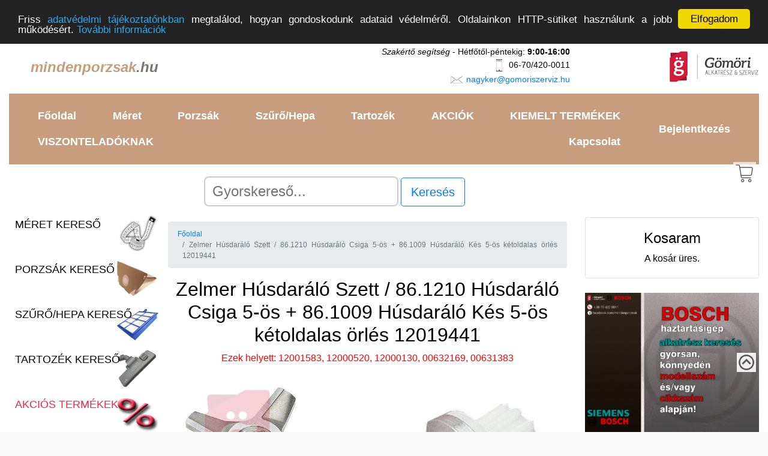

--- FILE ---
content_type: text/html; charset=UTF-8
request_url: https://www.mindenporzsak.hu/termek/1650/zelmer-husdaralo-szett---86.1210-husdaralo-csiga-5-os-+-86.1009-husdaralo-kes-5-os--ketoldalas-orles-12019441
body_size: 12820
content:
<!doctype html>
<html lang="hu">
<html lang="hu">
  <head>
  	<!-- Google tag (gtag.js) -->
	<script async src="https://www.googletagmanager.com/gtag/js?id=G-BGMZPV2VKR"></script>
	<script>
	  window.dataLayer = window.dataLayer || [];
	  function gtag(){dataLayer.push(arguments);}
	  gtag('js', new Date());

	  gtag('config', 'G-BGMZPV2VKR');
	</script>

  
	<!-- Global site tag (gtag.js) - Google Analytics -->
	<!--<script async src="https://www.googletagmanager.com/gtag/js?id=UA-70353301-1"></script>
	<script async>
	  window.dataLayer = window.dataLayer || [];
	  function gtag(){dataLayer.push(arguments);}
	  gtag('js', new Date());

	  gtag('config', 'UA-70353301-1');
	</script>-->

  
    <!-- Required meta tags -->
    <meta charset="utf-8">
    <meta name="viewport" content="width=device-width, initial-scale=1, shrink-to-fit=no">
	<meta name="Copyright" content="Gömöri Alkatrész Kft." />

	<!-- Bootstrap CSS -->
	<link rel="stylesheet" href="https://stackpath.bootstrapcdn.com/bootstrap/4.1.3/css/bootstrap.min.css" integrity="sha384-MCw98/SFnGE8fJT3GXwEOngsV7Zt27NXFoaoApmYm81iuXoPkFOJwJ8ERdknLPMO" crossorigin="anonymous">

	
	<link rel="stylesheet" type="text/css" href="/css/egyedi_stilus.css">
	
	<title>Zelmer Húsdaráló Szett / 86.1210 Húsdaráló Háztartási gépekhez</title>
	<link rel="shortcut icon" href="https://www.gomoriszerviz.hu/webaruhaz/img/favicon.ico" type="image/x-icon">
	<link rel="icon" href="https://www.gomoriszerviz.hu/webaruhaz/img/favicon.ico" type="image/x-icon">
	<link rel="apple-touch-icon" href="https://www.gomoriszerviz.hu/webaruhaz/img/favicon.ico" />
		
			<meta name="Description" content="Zelmer Húsdaráló Szett / 86.1210 Húsdaráló Csiga 5-ös + 86.1009 Húsdaráló Kés 5-ös  kétoldalas örlés 12019441 Háztartási gépekhez" />
		
		<meta property="og:title" content="Zelmer Húsdaráló Szett / 86.1210 Húsdaráló Csiga 5-ös + 86.1009 Húsdaráló Kés 5-ös  kétoldalas örlés 12019441 Háztartási gépekhez" />
		<meta property="og:url" content="https://www.mindenporzsak.hu/termek/1650/zelmer-husdaralo-szett---86.1210-husdaralo-csiga-5-os-+-86.1009-husdaralo-kes-5-os--ketoldalas-orles-12019441" />
		<meta property="og:description" content="Zelmer Húsdaráló Szett / 86.1210 Húsdaráló Csiga 5-ös + 86.1009 Húsdaráló Kés 5-ös  kétoldalas örlés 12019441 Háztartási gépekhez" />
		<meta property="og:image" content="https://www.gomoriszerviz.hu/termekfoto.php?kep_id=09818" />		
		<meta name="dc.publisher" content="www.mindenporzsak.hu" />
		<meta name="dc.language" content="hu" />
		<meta name="dc.title" content="Zelmer Húsdaráló Szett / 86.1210 Húsdaráló Csiga 5-ös + 86.1009 Húsdaráló Kés 5-ös  kétoldalas örlés 12019441 Háztartási gépekhez" />
		<meta name="dc.description" content="Zelmer Húsdaráló Szett / 86.1210 Húsdaráló Csiga 5-ös + 86.1009 Húsdaráló Kés 5-ös  kétoldalas örlés 12019441 Háztartási gépekhez" />
		
		<script src="/js/jquery-3.1.1.min.js"></script>
		<script src="/js/typeahead.bundle.js"></script>
		<script async src="/js/jquery.scrollbox.js"></script>
		
		<script>
			function round(x, places)
			{
				var shift = Math.pow(10, places);
				return Math.round(x * shift) / shift;
			}

			function kosarOsszesitoFrissitese() { 
				var nettoOsszeg = document.getElementById("nettoOsszeg").value;
				var netto_szallitasi_dij = document.getElementById("netto_szallitasi_dij").value;
				var afa = 1.27;
				var fizetendo = ((parseInt(nettoOsszeg) + parseInt(netto_szallitasi_dij)) * afa);
				var afa_tartalom = parseInt(fizetendo) * 0.2126;
				$( "#kosarOsszesíto" ).html("<p style=\"text-align: right;\">Nettó összeg: " + nettoOsszeg + " Ft</p><p style=\"text-align: right;\">Nettó szállítási díj: " + netto_szallitasi_dij + " Ft</p><p style=\"text-align: right;\">ÁFA tartalom (" + ((afa * 100) - 100) + "%): " + afa_tartalom.toFixed(0) + " Ft</p><p style=\"text-align: right; font-size: 18px; font-weight: bold;\">Bruttó végösszeg: " + round(fizetendo, 0) + " Ft</p>");
			}
		</script>
		
  </head>
	<body style="background-color: #f9f9f9;" ng-app="main-App" ng-controller="AdminController">
		<div id="fb-root"></div>
		<script async defer crossorigin="anonymous" src="https://connect.facebook.net/hu_HU/sdk.js#xfbml=1&version=v8.0" nonce="WxM4ZpYV"></script>
	
		<!-- mobil nézethez kosár ikon -->
		<div style="position: fixed; right: 20px; top: 270px; z-index: 10; background-color: #FFF; opacity: 0.7; padding: 3px;">
			<a href="#kosar"><img src="https://www.gomoriszerviz.hu/webaruhaz/img/kosar.png" width="32" alt="Ugrás az kosaramhoz" title="Ugrás az kosaramhoz" /></a>
		</div>
	
		<div class="container-fluid" style="background-color: #FFF;">
						
			<!-- FEJLÉC -->
			<div class="row fejlec">
				<div class="col">
					<a href="https://mindenporzsak.hu"><h1 style="text-align: left; float: left; padding-left: 35px; font-size: 24px;padding-top: 32px;" ><img src="https://www.gomoriszerviz.hu/webaruhaz/img/h1.png" alt="Zelmer Húsdaráló Szett / 86.1210 Húsdaráló Háztartási gépekhez" title="Zelmer Húsdaráló Szett / 86.1210 Húsdaráló Háztartási gépekhez" /><span style="color: #C89D7D;"><i><b>mindenporzsak</b></i></span><span style="color:#77726C;"><i><b>.hu</b></i></span></h1></a>
				</div>
				<div class="col" style="text-align: right; font-size: 14px; padding: 10px;">
					<i>Szakértő segítség</i> - Hétfőtől-péntekig: <b>9:00-16:00</b><br />
					<img src="https://www.gomoriszerviz.hu/webaruhaz/img/phone.png" width="24" height="24" title="mobil elérhetőség" alt="mobil elérhetőség" /> 06-70/420-0011<br />
					<img src="https://www.gomoriszerviz.hu/webaruhaz/img/email.png" width="24" height="24" title="email elérhetőség" alt="email elérhetőség" /> <a href="mailto://nagyker@gomoriszerviz.hu">nagyker@gomoriszerviz.hu</a><br />
				</div>
				<div class="d-none d-lg-inline d-xl-inline col-md-3" style="text-align: right; padding: 15px;">
					<a href="https://www.gomoriszerviz.hu" target="_blank"><img src="https://www.gomoriszerviz.hu/webaruhaz/img/logo_fejlechez_150x60px.jpg" width="150" height="60" alt="Gömöri Alkatrész Kft. logója" title="Gömöri Alkatrész Kft. logója" /></a>
				</div>			
			</div>
			<!-- FEJLÉC VÉGE -->
			
			<div class="d-none d-inline d-sm-none">
				<!-- Mobil nézet: max 576px -->
					<nav class="navbar navbar-expand-lg navbar-dark" style="background-color: #C89D7D">
	<button class="navbar-toggler" type="button" data-toggle="collapse" data-target="#navbarToggler" aria-controls="navbarToggler" aria-expanded="false" aria-label="Toggle navigation">
		<span class="navbar-toggler-icon"></span>
	</button>

	<div class="collapse navbar-collapse" id="navbarToggler">
		<ul class="nav flex-column">
			<li class="nav-item">
				<a class="nav-link" href="/">Főoldal</a>
			</li>
			<li class="nav-item">
				<a class="nav-link" href="/meret-kereso" >Méret kereső</a>
			</li>
			<li class="nav-item">
				<a class="nav-link" href="/porzsak-kereso" >Porzsák kereső</a>
			</li>
			<li class="nav-item">
				<a class="nav-link" href="/szuro-kereso" >Szűrő/Hepa kereső</a>
			</li>
			<li class="nav-item">
				<a class="nav-link" href="/tartozek-kereso" >Tartozék kereső</a>
			</li>
						<li class="nav-item">
				<a class="nav-link" href="akciok">AKCIÓK</a>
			</li>
						<li class="nav-item">
				<a class="nav-link" href="/kiemelt-termekek" >KIEMELT TERMÉKEK</a>
			</li>
			<li class="nav-item">
				<a class="nav-link" href="/dokumentumok" >Dokumentumok</a>
			</li>
			<!--<li class="nav-item">
				<a class="nav-link" href="/cikkek">Cikkek</a>
			</li>-->
						<li class="nav-item">
				<a class="nav-link" href="/viszonteladoknak" >VISZONTELADÓKNAK</a>
			</li>
						<li class="nav-item">
				<a class="nav-link" href="/kapcsolat">Kapcsolat</a>
			</li>
			<li class="nav-item">
				<a class="nav-link" href="/bejelentkezes" >Bejelentkezés</a>			</li>
		</ul>
	</div>
</nav>					
										
					<div id="oldal_kezdete"></div>					
			</div>
		
			<div class="d-none d-sm-inline d-md-inline d-lg-none">
				<!-- Tablett nézet: 576-992px -->
				
				<nav class="navbar navbar-expand-lg navbar-dark" style="background-color: #C89D7D">
	<button class="navbar-toggler" type="button" data-toggle="collapse" data-target="#navbarToggler" aria-controls="navbarToggler" aria-expanded="false" aria-label="Toggle navigation">
		<span class="navbar-toggler-icon"></span>
	</button>

	<div class="collapse navbar-collapse" id="navbarToggler">
		<ul class="nav flex-column">
			<li class="nav-item">
				<a class="nav-link" href="/">Főoldal</a>
			</li>
			<li class="nav-item">
				<a class="nav-link" href="/meret-kereso" >Méret kereső</a>
			</li>
			<li class="nav-item">
				<a class="nav-link" href="/porzsak-kereso" >Porzsák kereső</a>
			</li>
			<li class="nav-item">
				<a class="nav-link" href="/szuro-kereso" >Szűrő/Hepa kereső</a>
			</li>
			<li class="nav-item">
				<a class="nav-link" href="/tartozek-kereso" >Tartozék kereső</a>
			</li>
						<li class="nav-item">
				<a class="nav-link" href="akciok">AKCIÓK</a>
			</li>
						<li class="nav-item">
				<a class="nav-link" href="/kiemelt-termekek" >KIEMELT TERMÉKEK</a>
			</li>
			<li class="nav-item">
				<a class="nav-link" href="/dokumentumok" >Dokumentumok</a>
			</li>
			<!--<li class="nav-item">
				<a class="nav-link" href="/cikkek">Cikkek</a>
			</li>-->
						<li class="nav-item">
				<a class="nav-link" href="/viszonteladoknak" >VISZONTELADÓKNAK</a>
			</li>
						<li class="nav-item">
				<a class="nav-link" href="/kapcsolat">Kapcsolat</a>
			</li>
			<li class="nav-item">
				<a class="nav-link" href="/bejelentkezes" >Bejelentkezés</a>			</li>
		</ul>
	</div>
</nav>				
								
				<div name="felhasznaloMenu" class="col-12" style="margin-top: 5px;">
				</div>
				
			</div>
		
			<div class="d-none d-lg-inline d-xl-inline" >
				<!-- Desktop nézet: min 992px -->
				
				<nav class="navbar navbar-expand-sm navbar-dark" style="background-color: #C89D7D">
	<div class="collapse navbar-collapse" id="navbarText">
		<ul class="nav navbar mr-auto">
			<li class="nav-item">
				<a class="nav-link" href="/" >Főoldal</a>
			</li>
			<li class="nav-item">
				<a class="nav-link" href="/meret-kereso" >Méret</a>
			</li>
			<li class="nav-item">
				<a class="nav-link" href="/porzsak-kereso" >Porzsák</a>
			</li>
			<li class="nav-item">
				<a class="nav-link" href="/szuro-kereso" >Szűrő/Hepa</a>
			</li>
			<li class="nav-item">
				<a class="nav-link" href="/tartozek-kereso" >Tartozék</a>
			</li>
						<li class="nav-item">
				<a class="nav-link" href="/akciok" >AKCIÓK</a>
			</li>
						<li class="nav-item">
				<a class="nav-link" href="/kiemelt-termekek" >KIEMELT TERMÉKEK</a>
			</li>
			<!--<li class="nav-item">
				<a class="nav-link" href="/cikkek" >Cikkek</a>
			</li>-->
						<li class="nav-item">
				<a class="nav-link" href="/viszonteladoknak" >VISZONTELADÓKNAK</a>
			</li>
						<li class="nav-item">
				<a class="nav-link" href="/kapcsolat" >Kapcsolat</a>
			</li>
		</ul>
		<ul class="nav navbar">
			<li class="nav-item">
				<a class="nav-link" href="/bejelentkezes" >Bejelentkezés</a>			</li>
		</ul>
	</div>
</nav>
				
							</div>
			
			<div class="row justify-content-md-center" style="padding: 10px;"  >
				<div class="col col-md-8 offset-md-2" >
					<form action="https://www.gomoriszerviz.hu/webaruhaz/futtat.php" method="get" class="form-inline" role="form">
						<input name="keresett_kifejezes" id="keresett_kifejezes" type="text" class="typeahead" autofocus placeholder="Gyorskereső..." aria-label="Search" aria-describedby="button-addon2" sf-typeahead options="exampleOptions" datasets="numbersDataset" ng-model="selectedNumber" value="" />
						<input name="sid" type="hidden" value="bufoh1348aov7q3i9bcfb38112" />
						<input name="host" type="hidden" value="www.mindenporzsak.hu" />
						&nbsp;<button class="btn btn-outline-primary btn-lg" type="submit" name="btKuld" id="button-addon2" data-toggle="tooltip" data-placement="right" title="pl. szótöredékre vagy készülék típusára" value="Kereses">Keresés</button>&nbsp;
											</form>
				</div>
			</div>
		
			<div class="row tartalom" >
				<div class="d-none d-xl-inline" style="margin-left: 15px;">
					<a href="/meret-kereso"><h2 style="width: 100%; height: 70px; background-image: url('https://www.gomoriszerviz.hu/webaruhaz/img/meroszalag_sm.png'); background-position: right; background-repeat: no-repeat; color: #000; margin-bottom: 5px; font-size: 18px; padding: 10px;">MÉRET KERESŐ</h2></a>
					<a href="/porzsak-kereso"><h2 style="width: 100%; height: 70px; background-image: url('https://www.gomoriszerviz.hu/webaruhaz/img/porzsak-kereso.png'); background-position: right; background-repeat: no-repeat; color: #000; margin-bottom: 5px; font-size: 18px; padding: 10px;">PORZSÁK KERESŐ</h2></a>	
					<a href="/szuro-kereso"><h2 style="width: 100%; height: 70px; background-image: url('https://www.gomoriszerviz.hu/webaruhaz/img/szuro-kereso.png'); background-position: right; background-repeat: no-repeat; color: #000; margin-bottom: 5px; font-size: 18px; padding: 10px;">SZŰRŐ/HEPA KERESŐ</h2></a>
					<a href="/tartozek-kereso"><h2 style="width: 100%; height: 70px; background-image: url('https://www.gomoriszerviz.hu/webaruhaz/img/tartozek-kereso.png'); background-position: right; background-repeat: no-repeat; color: #000; margin-bottom: 5px; font-size: 18px;  padding: 10px;">TARTOZÉK KERESŐ</h2></a>		
					<a href="/akciok"><h2 style="width: 100%; height: 70px; background-image: url('https://www.gomoriszerviz.hu/webaruhaz/img/akcio.png'); background-position: right; background-repeat: no-repeat; color: #e22c4b; margin-bottom: 5px; font-size: 18px;  padding: 10px;">AKCIÓS TERMÉKEK</h2></a>
					<a href="/dokumentumok"><h2 style="width: 100%; height: 70px; background-image: url('https://www.gomoriszerviz.hu/feltoltesek/icons/pdf_icon_nagy.png'); background-position: right; background-repeat: no-repeat; color: #e22c4b; margin-bottom: 5px; font-size: 18px;  padding: 10px;">DOKUMENTUMOK</h2></a>	
					
					
					<!-- Termékcsoportok -->
					<div class="well" style="width: 250px;">
						<h5>Termékcsoportok</h5> 
						<div style="margin-left: 5px;"><a style="color: #000000; font-weight: bold; font-size: 16px;" href="http://www.mindenporzsak.hu/kategoria/2/papir-porzsak" target="_self">Papír porzsák</a></div>
<div style="margin-left: 5px;"><a style="color: #000000; font-weight: bold; font-size: 16px;" href="http://www.mindenporzsak.hu/kategoria/3/mikroszalas-porzsak" target="_self">Mikroszálas porzsák</a></div>
<div style="margin-left: 5px;"><a style="color: #000000; font-weight: bold; font-size: 16px;" href="http://www.mindenporzsak.hu/kategoria/17/vaszon-porzsak" target="_self">Vászon porzsák</a></div>
<div style="margin-left: 5px;"><a style="color: #000000; font-weight: bold; font-size: 16px;" href="http://www.mindenporzsak.hu/kategoria/177/10db-os-mikroszalas-porzsak" target="_self">10db-os Mikroszálas porzsák</a></div>
<div style="margin-left: 5px;"><a style="color: #000000; font-weight: bold; font-size: 16px;" href="http://www.mindenporzsak.hu/kategoria/286/bosch-gyari-tartozekok,--alkatreszek" target="_self">BOSCH Gyári Tartozékok,  Alkatrészek</a><div style="margin-left: 20px; font-size: 14px;"><span style="font-size: 11px;">&#x26AB;&nbsp;</span><a style="color: #444444" href="http://www.mindenporzsak.hu/kategoria/287/bosch-gyari-porszivo-tartozekok,-alkatreszek" target="_self">BOSCH Gyári Porszívó Tartozékok, Alkatrészek</a></li><div style="margin-left: 20px; font-size: 14px;"><span style="font-size: 11px;">&#x2662;&nbsp;</span><a style="color: #666666" href="http://www.mindenporzsak.hu/kategoria/289/bosch-gyari-szurok-es-filterek" target="_self">BOSCH Gyári Szűrők és Filterek</a></li></div>
<div style="margin-left: 20px; font-size: 14px;"><span style="font-size: 11px;">&#x2662;&nbsp;</span><a style="color: #666666" href="http://www.mindenporzsak.hu/kategoria/306/bosch-gyari-porzsakok" target="_self">BOSCH Gyári Porzsákok</a></li></div>
<div style="margin-left: 20px; font-size: 14px;"><span style="font-size: 11px;">&#x2662;&nbsp;</span><a style="color: #666666" href="http://www.mindenporzsak.hu/kategoria/290/bosch-gyari-szivofejek" target="_self">BOSCH Gyári Szívófejek</a></li></div>
<div style="margin-left: 20px; font-size: 14px;"><span style="font-size: 11px;">&#x2662;&nbsp;</span><a style="color: #666666" href="http://www.mindenporzsak.hu/kategoria/291/bosch-gyari-toldocsovek" target="_self">BOSCH Gyári Toldócsövek</a></li></div>
<div style="margin-left: 20px; font-size: 14px;"><span style="font-size: 11px;">&#x2662;&nbsp;</span><a style="color: #666666" href="http://www.mindenporzsak.hu/kategoria/292/bosch-gyari-gegecsovek-es-tartozekai" target="_self">BOSCH Gyári Gégecsövek és tartozékai</a></li></div>
<div style="margin-left: 20px; font-size: 14px;"><span style="font-size: 11px;">&#x2662;&nbsp;</span><a style="color: #666666" href="http://www.mindenporzsak.hu/kategoria/294/bosch-gyari-tartaly,-portartaly,-porzsaktarto,-tolto,-akku-es-egyeb-alkatreszek" target="_self">BOSCH Gyári Tartály, Portartály, Porzsáktartó, Töltő, Akku és Egyéb Alkatrészek</a></li></div>
</div>
<div style="margin-left: 20px; font-size: 14px;"><span style="font-size: 11px;">&#x26AB;&nbsp;</span><a style="color: #444444" href="http://www.mindenporzsak.hu/kategoria/288/bosch-gyari-haztartasi-kis--es-nagygep-alkatreszek" target="_self">BOSCH Gyári Háztartási Kis- és Nagygép Alkatrészek</a></li></div>
<div style="margin-left: 20px; font-size: 14px;"><span style="font-size: 11px;">&#x26AB;&nbsp;</span><a style="color: #444444" href="http://www.mindenporzsak.hu/kategoria/295/bosch-gyari-tisztitoszerek" target="_self">BOSCH Gyári Tisztítószerek</a></li></div>
</div>
<div style="margin-left: 5px;"><a style="color: #000000; font-weight: bold; font-size: 16px;" href="http://www.mindenporzsak.hu/kategoria/209/ipari- mikroszalas-porzsak" target="_self">IPARI  Mikroszálas porzsák</a></div>
<div style="margin-left: 5px;"><a style="color: #000000; font-weight: bold; font-size: 16px;" href="http://www.mindenporzsak.hu/kategoria/4/hepa-filterek" target="_self">HEPA Filterek</a></div>
<div style="margin-left: 5px;"><a style="color: #000000; font-weight: bold; font-size: 16px;" href="http://www.mindenporzsak.hu/kategoria/94/porzsivo-szurok,-filterek" target="_self">Porzsívó Szűrők, Filterek</a><div style="margin-left: 20px; font-size: 14px;"><span style="font-size: 11px;">&#x26AB;&nbsp;</span><a style="color: #444444" href="http://www.mindenporzsak.hu/kategoria/96/porszivo-szurok,-filterek" target="_self">Porszívó Szűrők, Filterek</a></li></div>
</div>
<div style="margin-left: 5px;"><a style="color: #000000; font-weight: bold; font-size: 16px;" href="http://www.mindenporzsak.hu/kategoria/97/paraelszivo-szurok,-filterek" target="_self">Páraelszívó Szűrők, Filterek</a></div>
<div style="margin-left: 5px;"><a style="color: #000000; font-weight: bold; font-size: 16px;" href="http://www.mindenporzsak.hu/kategoria/236/hengeres-motorvedo-szurok" target="_self">Hengeres Motorvédő Szűrők</a></div>
<div style="margin-left: 5px;"><a style="color: #000000; font-weight: bold; font-size: 16px;" href="http://www.mindenporzsak.hu/kategoria/219/univerzalis-szurok,-tartozekok" target="_self">Univerzális Szűrők, Tartozékok</a></div>
<div style="margin-left: 5px;"><a style="color: #000000; font-weight: bold; font-size: 16px;" href="http://www.mindenporzsak.hu/kategoria/189/lux-kompatibilis-termekek" target="_self">Lux Kompatibilis Termékek</a></div>
<div style="margin-left: 5px;"><a style="color: #000000; font-weight: bold; font-size: 16px;" href="http://www.mindenporzsak.hu/kategoria/191/profi-europe-professzionalis-porszivok,-takaritogepek" target="_self">PROFI EUROPE Professzionális Porszívók, Takarítógépek</a><div style="margin-left: 20px; font-size: 14px;"><span style="font-size: 11px;">&#x26AB;&nbsp;</span><a style="color: #444444" href="http://www.mindenporzsak.hu/kategoria/192/profi-europe-porszivok,-takaritogepek" target="_self">PROFI EUROPE Porszívók, Takarítógépek</a></li></div>
<div style="margin-left: 20px; font-size: 14px;"><span style="font-size: 11px;">&#x26AB;&nbsp;</span><a style="color: #444444" href="http://www.mindenporzsak.hu/kategoria/193/profi-europe-porszivo-es-takaritogep-tartozekok-alkatreszek" target="_self">PROFI EUROPE Porszívó és Takarítógép Tartozékok Alkatrészek</a></li></div>
</div>
<div style="margin-left: 5px;"><a style="color: #000000; font-weight: bold; font-size: 16px;" href="http://www.mindenporzsak.hu/kategoria/6/haztartasi-kisgepek" target="_self">Háztartási Kisgépek</a><div style="margin-left: 20px; font-size: 14px;"><span style="font-size: 11px;">&#x26AB;&nbsp;</span><a style="color: #444444" href="http://www.mindenporzsak.hu/kategoria/223/apritok,-mixerek" target="_self">Aprítók, Mixerek</a></li></div>
<div style="margin-left: 20px; font-size: 14px;"><span style="font-size: 11px;">&#x26AB;&nbsp;</span><a style="color: #444444" href="http://www.mindenporzsak.hu/kategoria/225/szendvicssutok,-kenyerpiritok,-grillsutok" target="_self">Szendvicssütők, Kenyérpirítók, Grillsütők</a></li></div>
<div style="margin-left: 20px; font-size: 14px;"><span style="font-size: 11px;">&#x26AB;&nbsp;</span><a style="color: #444444" href="http://www.mindenporzsak.hu/kategoria/312/kavedaralok" target="_self">Kávédarálók</a></li></div>
<div style="margin-left: 20px; font-size: 14px;"><span style="font-size: 11px;">&#x26AB;&nbsp;</span><a style="color: #444444" href="http://www.mindenporzsak.hu/kategoria/230/hajvagok,-hajszaritok,-hajformazok" target="_self">Hajvágók, Hajszárítók, Hajformázók</a></li></div>
<div style="margin-left: 20px; font-size: 14px;"><span style="font-size: 11px;">&#x26AB;&nbsp;</span><a style="color: #444444" href="http://www.mindenporzsak.hu/kategoria/222/vasalok" target="_self">Vasalók</a></li></div>
<div style="margin-left: 20px; font-size: 14px;"><span style="font-size: 11px;">&#x26AB;&nbsp;</span><a style="color: #444444" href="http://www.mindenporzsak.hu/kategoria/229/vizforralok" target="_self">Vízforralók</a></li></div>
<div style="margin-left: 20px; font-size: 14px;"><span style="font-size: 11px;">&#x26AB;&nbsp;</span><a style="color: #444444" href="http://www.mindenporzsak.hu/kategoria/309/kenyersuto" target="_self">Kenyérsütő</a></li></div>
<div style="margin-left: 20px; font-size: 14px;"><span style="font-size: 11px;">&#x26AB;&nbsp;</span><a style="color: #444444" href="http://www.mindenporzsak.hu/kategoria/317/forrolevegos-suto---air-fryer" target="_self">Forrólevegős Sütő / Air Fryer</a></li></div>
<div style="margin-left: 20px; font-size: 14px;"><span style="font-size: 11px;">&#x26AB;&nbsp;</span><a style="color: #444444" href="http://www.mindenporzsak.hu/kategoria/316/mikrohullamu-suto" target="_self">Mikrohullámú sütő</a></li></div>
<div style="margin-left: 20px; font-size: 14px;"><span style="font-size: 11px;">&#x26AB;&nbsp;</span><a style="color: #444444" href="http://www.mindenporzsak.hu/kategoria/313/goztisztitok" target="_self">Gőztisztítók</a></li></div>
<div style="margin-left: 20px; font-size: 14px;"><span style="font-size: 11px;">&#x26AB;&nbsp;</span><a style="color: #444444" href="http://www.mindenporzsak.hu/kategoria/228/viztisztito-kancsok" target="_self">Víztisztító kancsók</a></li></div>
<div style="margin-left: 20px; font-size: 14px;"><span style="font-size: 11px;">&#x26AB;&nbsp;</span><a style="color: #444444" href="http://www.mindenporzsak.hu/kategoria/311/fogkefek,-szajhigienias-termekek" target="_self">Fogkefék, Szájhigiéniás termékek</a></li></div>
<div style="margin-left: 20px; font-size: 14px;"><span style="font-size: 11px;">&#x26AB;&nbsp;</span><a style="color: #444444" href="http://www.mindenporzsak.hu/kategoria/258/boholytalanitok" target="_self">Boholytalanítók</a></li></div>
<div style="margin-left: 20px; font-size: 14px;"><span style="font-size: 11px;">&#x26AB;&nbsp;</span><a style="color: #444444" href="http://www.mindenporzsak.hu/kategoria/314/ventilator" target="_self">Ventilátor</a></li></div>
</div>
<div style="margin-left: 5px;"><a style="color: #000000; font-weight: bold; font-size: 16px;" href="http://www.mindenporzsak.hu/kategoria/221/porszivok-es-takaritogepek" target="_self">Porszívók és Takarítógépek</a></div>
<div style="margin-left: 5px;"><a style="color: #000000; font-weight: bold; font-size: 16px;" href="http://www.mindenporzsak.hu/kategoria/273/legtisztito,-leghuto,-paramentesito-szurok,-filterek" target="_self">Légtisztító, Léghűtő, Páramentesítő Szűrők, Filterek</a></div>
<div style="margin-left: 5px;"><a style="color: #000000; font-weight: bold; font-size: 16px;" href="http://www.mindenporzsak.hu/kategoria/5/porszivo-tartozekok,-alkatreszek" target="_self">Porszívó Tartozékok, Alkatrészek</a><div style="margin-left: 20px; font-size: 14px;"><span style="font-size: 11px;">&#x26AB;&nbsp;</span><a style="color: #444444" href="http://www.mindenporzsak.hu/kategoria/112/gegecsovek-es-tartozekai" target="_self">Gégecsövek és tartozékai</a></li></div>
<div style="margin-left: 20px; font-size: 14px;"><span style="font-size: 11px;">&#x26AB;&nbsp;</span><a style="color: #444444" href="http://www.mindenporzsak.hu/kategoria/113/szivofejek" target="_self">Szívófejek</a></li></div>
<div style="margin-left: 20px; font-size: 14px;"><span style="font-size: 11px;">&#x26AB;&nbsp;</span><a style="color: #444444" href="http://www.mindenporzsak.hu/kategoria/114/toldocsovek" target="_self">Toldócsövek</a></li></div>
<div style="margin-left: 20px; font-size: 14px;"><span style="font-size: 11px;">&#x26AB;&nbsp;</span><a style="color: #444444" href="http://www.mindenporzsak.hu/kategoria/237/atalakito-csonkok,-adapterek" target="_self">Átalakító Csonkok, Adapterek</a></li></div>
<div style="margin-left: 20px; font-size: 14px;"><span style="font-size: 11px;">&#x26AB;&nbsp;</span><a style="color: #444444" href="http://www.mindenporzsak.hu/kategoria/126/porszivo-alkatreszek" target="_self">Porszívó Alkatrészek</a></li><div style="margin-left: 20px; font-size: 14px;"><span style="font-size: 11px;">&#x2662;&nbsp;</span><a style="color: #666666" href="http://www.mindenporzsak.hu/kategoria/243/porzsaktartok" target="_self">Porzsáktartók</a></li></div>
<div style="margin-left: 20px; font-size: 14px;"><span style="font-size: 11px;">&#x2662;&nbsp;</span><a style="color: #666666" href="http://www.mindenporzsak.hu/kategoria/249/kabelek,vezetekek" target="_self">Kábelek,Vezetékek</a></li></div>
<div style="margin-left: 20px; font-size: 14px;"><span style="font-size: 11px;">&#x2662;&nbsp;</span><a style="color: #666666" href="http://www.mindenporzsak.hu/kategoria/246/szenkefek" target="_self">Szénkefék</a></li></div>
<div style="margin-left: 20px; font-size: 14px;"><span style="font-size: 11px;">&#x2662;&nbsp;</span><a style="color: #666666" href="http://www.mindenporzsak.hu/kategoria/248/kapcsolok" target="_self">Kapcsolók</a></li></div>
<div style="margin-left: 20px; font-size: 14px;"><span style="font-size: 11px;">&#x2662;&nbsp;</span><a style="color: #666666" href="http://www.mindenporzsak.hu/kategoria/260/ekszijak,-bordasszijak" target="_self">Ékszíjak, Bordásszíjak</a></li></div>
<div style="margin-left: 20px; font-size: 14px;"><span style="font-size: 11px;">&#x2662;&nbsp;</span><a style="color: #666666" href="http://www.mindenporzsak.hu/kategoria/238/egyeb-elektromos-alkatreszek" target="_self">Egyéb Elektromos alkatrészek</a></li></div>
<div style="margin-left: 20px; font-size: 14px;"><span style="font-size: 11px;">&#x2662;&nbsp;</span><a style="color: #666666" href="http://www.mindenporzsak.hu/kategoria/239/egyeb-mechanikus-alkatreszek" target="_self">Egyéb Mechanikus Alkatrészek</a></li></div>
</div>
<div style="margin-left: 20px; font-size: 14px;"><span style="font-size: 11px;">&#x26AB;&nbsp;</span><a style="color: #444444" href="http://www.mindenporzsak.hu/kategoria/315/portartalyok,-vizes-tartalyok-es-tartozekai" target="_self">Portartályok, Vizes Tartályok és tartozékai</a></li></div>
<div style="margin-left: 20px; font-size: 14px;"><span style="font-size: 11px;">&#x26AB;&nbsp;</span><a style="color: #444444" href="http://www.mindenporzsak.hu/kategoria/210/eta-gyari-tartozekok,-alkatreszek" target="_self">ETA Gyári Tartozékok, Alkatrészek</a></li></div>
<div style="margin-left: 20px; font-size: 14px;"><span style="font-size: 11px;">&#x26AB;&nbsp;</span><a style="color: #444444" href="http://www.mindenporzsak.hu/kategoria/272/hausmeister-gyari-tartozekok,-alkatreszek" target="_self">HAUSMEISTER Gyári Tartozékok, Alkatrészek</a></li></div>
<div style="margin-left: 20px; font-size: 14px;"><span style="font-size: 11px;">&#x26AB;&nbsp;</span><a style="color: #444444" href="http://www.mindenporzsak.hu/kategoria/271/thomas-gyari-tartozekok,-alkatreszek" target="_self">THOMAS Gyári Tartozékok, Alkatrészek</a></li></div>
<div style="margin-left: 20px; font-size: 14px;"><span style="font-size: 11px;">&#x26AB;&nbsp;</span><a style="color: #444444" href="http://www.mindenporzsak.hu/kategoria/214/sencor-gyari-tartozekok,-alkatreszek" target="_self">Sencor Gyári Tartozékok, Alkatrészek</a></li></div>
</div>
<div style="margin-left: 5px;"><a style="color: #000000; font-weight: bold; font-size: 16px;" href="http://www.mindenporzsak.hu/kategoria/190/retro-minigrill" target="_self">Retro Minigrill</a></div>
<div style="margin-left: 5px;"><a style="color: #000000; font-weight: bold; font-size: 16px;" href="http://www.mindenporzsak.hu/kategoria/232/porszivo-es-takaritogep-motorok" target="_self">Porszívó és Takarítógép Motorok</a></div>
<div style="margin-left: 5px;"><a style="color: #000000; font-weight: bold; font-size: 16px;" href="http://www.mindenporzsak.hu/kategoria/95/zelmer-gyari-tartozekok,-alkatreszek" target="_self">Zelmer Gyári Tartozékok, Alkatrészek</a><div style="margin-left: 20px; font-size: 14px;"><span style="font-size: 11px;">&#x26AB;&nbsp;</span><a style="color: #444444" href="http://www.mindenporzsak.hu/kategoria/115/zelmer-porszivo-es-takaritogep-tartozekok-es-alkatreszek" target="_self">Zelmer Porszívó és Takarítógép tartozékok és alkatrészek</a></li><div style="margin-left: 20px; font-size: 14px;"><span style="font-size: 11px;">&#x2662;&nbsp;</span><a style="color: #666666" href="http://www.mindenporzsak.hu/kategoria/120/zelmer-porszivo-es-takaritogep-tartozekok" target="_self">Zelmer Porszívó és Takarítógép tartozékok</a></li><div style="margin-left: 20px; font-size: 14px;"><span style="font-size: 11px;">&#x2610;&nbsp;</span><a style="color: #888888" href="http://www.mindenporzsak.hu/kategoria/122/zelmer-gegecsovek-es-tartozekai" target="_self">Zelmer Gégecsövek és tartozékai</a></li></div>
<div style="margin-left: 20px; font-size: 14px;"><span style="font-size: 11px;">&#x2610;&nbsp;</span><a style="color: #888888" href="http://www.mindenporzsak.hu/kategoria/123/zelmer-szivofejek" target="_self">Zelmer Szívófejek</a></li></div>
<div style="margin-left: 20px; font-size: 14px;"><span style="font-size: 11px;">&#x2610;&nbsp;</span><a style="color: #888888" href="http://www.mindenporzsak.hu/kategoria/124/zelmer-toldocsovek" target="_self">Zelmer Toldócsövek</a></li></div>
</div>
<div style="margin-left: 20px; font-size: 14px;"><span style="font-size: 11px;">&#x2662;&nbsp;</span><a style="color: #666666" href="http://www.mindenporzsak.hu/kategoria/121/zelmer-porszivo-es-takaritogep-alkatreszek" target="_self">Zelmer Porszívó és Takarítógép alkatrészek</a></li></div>
<div style="margin-left: 20px; font-size: 14px;"><span style="font-size: 11px;">&#x2662;&nbsp;</span><a style="color: #666666" href="http://www.mindenporzsak.hu/kategoria/175/zelmer-porszivo-aquario-719-819-alkatreszek" target="_self">Zelmer Porszívó Aquario 719 819 alkatrészek</a></li></div>
</div>
<div style="margin-left: 20px; font-size: 14px;"><span style="font-size: 11px;">&#x26AB;&nbsp;</span><a style="color: #444444" href="http://www.mindenporzsak.hu/kategoria/116/zelmer-husdaralo-alkatreszek" target="_self">Zelmer Húsdaráló alkatrészek</a></li></div>
<div style="margin-left: 20px; font-size: 14px;"><span style="font-size: 11px;">&#x26AB;&nbsp;</span><a style="color: #444444" href="http://www.mindenporzsak.hu/kategoria/117/zelmer-mixer,-turmix-alkatreszek" target="_self">Zelmer Mixer, Turmix alkatrészek</a></li></div>
<div style="margin-left: 20px; font-size: 14px;"><span style="font-size: 11px;">&#x26AB;&nbsp;</span><a style="color: #444444" href="http://www.mindenporzsak.hu/kategoria/118/zelmer-szeletelo-alkatreszek" target="_self">Zelmer Szeletelő alkatrészek</a></li></div>
<div style="margin-left: 20px; font-size: 14px;"><span style="font-size: 11px;">&#x26AB;&nbsp;</span><a style="color: #444444" href="http://www.mindenporzsak.hu/kategoria/119/zelmer-kavefozo-alkatreszek" target="_self">Zelmer Kávéfőző alkatrészek</a></li></div>
<div style="margin-left: 20px; font-size: 14px;"><span style="font-size: 11px;">&#x26AB;&nbsp;</span><a style="color: #444444" href="http://www.mindenporzsak.hu/kategoria/128/zelmer-szendvicssuto-alkatreszek" target="_self">Zelmer Szendvicssütő alkatrészek</a></li></div>
<div style="margin-left: 20px; font-size: 14px;"><span style="font-size: 11px;">&#x26AB;&nbsp;</span><a style="color: #444444" href="http://www.mindenporzsak.hu/kategoria/169/zelmer-teafozo-alkatreszek" target="_self">Zelmer Teafőző alkatrészek</a></li></div>
<div style="margin-left: 20px; font-size: 14px;"><span style="font-size: 11px;">&#x26AB;&nbsp;</span><a style="color: #444444" href="http://www.mindenporzsak.hu/kategoria/127/zelmer-gyumolcscentrifuga,-robotgep-alkatreszek" target="_self">Zelmer Gyümölcscentrifuga, Robotgép alkatrészek</a></li></div>
</div>
<div style="margin-left: 5px;"><a style="color: #000000; font-weight: bold; font-size: 16px;" href="http://www.mindenporzsak.hu/kategoria/215/konyhai-es-haztartasi-alkatreszek" target="_self">Konyhai és Háztartási Alkatrészek</a></div>
<div style="margin-left: 5px;"><a style="color: #000000; font-weight: bold; font-size: 16px;" href="http://www.mindenporzsak.hu/kategoria/202/konyhai-es-haztartasi-tartozekok,-tisztitoszerek-(kavefilterek,-zacskok,-foliak,-gumikesztuk,-for-na" target="_self">Konyhai és Háztartási Tartozékok, Tisztítószerek (kávéfilterek, zacskók, fóliák, gumikesztűk, For Na</a><div style="margin-left: 20px; font-size: 14px;"><span style="font-size: 11px;">&#x26AB;&nbsp;</span><a style="color: #444444" href="http://www.mindenporzsak.hu/kategoria/247/aluoliak,-fissentarto-tasakok,-melyhuto-termekek" target="_self">Aluóliák, Fissentartó tasakok, Mélyhűtő termékek</a></li></div>
<div style="margin-left: 20px; font-size: 14px;"><span style="font-size: 11px;">&#x26AB;&nbsp;</span><a style="color: #444444" href="http://www.mindenporzsak.hu/kategoria/250/kavefilterek-(tartos,-papir)" target="_self">Kávéfilterek (Tartós, Papír)</a></li></div>
<div style="margin-left: 20px; font-size: 14px;"><span style="font-size: 11px;">&#x26AB;&nbsp;</span><a style="color: #444444" href="http://www.mindenporzsak.hu/kategoria/251/sutozacskok,-sutopapirok" target="_self">Sütőzacskók, Sütőpapírok</a></li></div>
<div style="margin-left: 20px; font-size: 14px;"><span style="font-size: 11px;">&#x26AB;&nbsp;</span><a style="color: #444444" href="http://www.mindenporzsak.hu/kategoria/252/szemeteszsakok" target="_self">Szemeteszsákok</a></li></div>
<div style="margin-left: 20px; font-size: 14px;"><span style="font-size: 11px;">&#x26AB;&nbsp;</span><a style="color: #444444" href="http://www.mindenporzsak.hu/kategoria/253/gumikesztyuk" target="_self">Gumikesztyűk</a></li></div>
<div style="margin-left: 20px; font-size: 14px;"><span style="font-size: 11px;">&#x26AB;&nbsp;</span><a style="color: #444444" href="http://www.mindenporzsak.hu/kategoria/254/takaritas,-mosas,-szaritas-(torlokendok,-szinvedo-kendok,-ablaktisztitok...)" target="_self">Takarítás, Mosás, Szárítás (Törlőkendők, Színvédő kendők, Ablaktisztítók...)</a></li></div>
<div style="margin-left: 20px; font-size: 14px;"><span style="font-size: 11px;">&#x26AB;&nbsp;</span><a style="color: #444444" href="http://www.mindenporzsak.hu/kategoria/255/szivacsok,-dorzsik-(mosogatas,-takaritas)" target="_self">Szivacsok, Dörzsik (Mosogatás, Takarítás)</a></li></div>
<div style="margin-left: 20px; font-size: 14px;"><span style="font-size: 11px;">&#x26AB;&nbsp;</span><a style="color: #444444" href="http://www.mindenporzsak.hu/kategoria/256/felmoso-eszkozok-(vodor,-fej,-nyel)" target="_self">Felmosó Eszközök (Vödör, Fej, Nyél)</a></li></div>
<div style="margin-left: 20px; font-size: 14px;"><span style="font-size: 11px;">&#x26AB;&nbsp;</span><a style="color: #444444" href="http://www.mindenporzsak.hu/kategoria/259/tisztito--es-illatositoszerek-(mosas,-wc-tisztitas)" target="_self">Tisztító- és Illatosítószerek (Mosás, WC-tisztítás)</a></li></div>
<div style="margin-left: 20px; font-size: 14px;"><span style="font-size: 11px;">&#x26AB;&nbsp;</span><a style="color: #444444" href="http://www.mindenporzsak.hu/kategoria/262/tisztito--es-illatositoszerek-(mosogatas,-huto,-kavegep)" target="_self">Tisztító- és Illatosítószerek (Mosogatás, Hűtő, Kávégép)</a></li></div>
<div style="margin-left: 20px; font-size: 14px;"><span style="font-size: 11px;">&#x26AB;&nbsp;</span><a style="color: #444444" href="http://www.mindenporzsak.hu/kategoria/270/beauty-spa,-masszazs,-hatmoso-szivacsok" target="_self">Beauty SPA, Masszázs, Hátmosó szivacsok</a></li></div>
<div style="margin-left: 20px; font-size: 14px;"><span style="font-size: 11px;">&#x26AB;&nbsp;</span><a style="color: #444444" href="http://www.mindenporzsak.hu/kategoria/265/paclan-for-nature-ujrahasznositott-termekek" target="_self">PACLAN FOR NATURE Újrahasznosított termékek</a></li></div>
</div>
<div style="margin-left: 5px;"><a style="color: #000000; font-weight: bold; font-size: 16px;" href="http://www.mindenporzsak.hu/kategoria/7/kiegeszito--termekek-porszivozashoz,-takaritogephez,-mosashoz,-szaritashoz" target="_self">Kiegészítő  Termékek Porszívózáshoz, Takarítógéphez, Mosáshoz, Szárításhoz</a></div>
<div style="margin-left: 5px;"><a style="color: #000000; font-weight: bold; font-size: 16px;" href="http://www.mindenporzsak.hu/kategoria/275/ertkekcsokkent-serult-es-hianyos-termekek-" target="_self">Értkékcsökkent Sérült és Hiányos Termékek </a></div>
<div style="margin-left: 5px;"><a style="color: #000000; font-weight: bold; font-size: 16px;" href="http://www.mindenporzsak.hu/kategoria/310/paramentesitok" target="_self">Páramentesítők</a></div>
					</div>			
				</div>
				
				<div class="col" style="margin-top: 5px;">
									
					<!-- Go to www.addthis.com/dashboard to customize your tools -->
					<div style="text-align: center; margin: 10px;"><div class="addthis_inline_share_toolbox_6qs1"></div></div>
					
					<nav aria-label="breadcrumb">
	<ol class="breadcrumb">
		<li class="breadcrumb-item"><a href="/">Főoldal</a></li>
		<li class="breadcrumb-item active" aria-current="page">Zelmer Húsdaráló Szett / 86.1210 Húsdaráló Csiga 5-ös + 86.1009 Húsdaráló Kés 5-ös  kétoldalas örlés 12019441</li>	</ol>
</nav>
<div itemscope itemtype="http://schema.org/Product"><h2 itemprop="name" style="text-align: center;">Zelmer Húsdaráló Szett / 86.1210 Húsdaráló Csiga 5-ös + 86.1009 Húsdaráló Kés 5-ös  kétoldalas örlés 12019441</h2><p style="text-align: center; font-size: 16px; color: #F00;">Ezek helyett:  12001583, 12000520, 12000130, 00632169, 00631383</p><div id="carouselExampleIndicators" class="carousel slide" data-ride="carousel">	<ol class="carousel-indicators">		<li data-target="#carouselExampleIndicators" data-slide-to="0"  class="active" ></li>	</ol>	<div class="carousel-inner">		<div class="carousel-item  active "><img itemprop="image" class="d-block w-100 img-fluid" src="https://www.gomoriszerviz.hu/termekfoto.php?kep_id=09818" alt="Kép a(z) Zelmer Húsdaráló Szett / 86.1210 Húsdaráló Csiga 5-ös + 86.1009 Húsdaráló Kés 5-ös  kétoldalas örlés 12019441 nevű termékről" title="Kép a(z) Zelmer Húsdaráló Szett / 86.1210 Húsdaráló Csiga 5-ös + 86.1009 Húsdaráló Kés 5-ös  kétoldalas örlés 12019441 nevű termékről">		</div>	</div>	<a class="carousel-control-prev" href="#carouselExampleIndicators" role="button" data-slide="prev">		<span class="carousel-control-prev-icon" aria-hidden="true"></span>		 <span class="sr-only">Előző</span>	</a>	<a class="carousel-control-next" href="#carouselExampleIndicators" role="button" data-slide="next">		<span class="carousel-control-next-icon" aria-hidden="true"></span>		<span class="sr-only">Következő</span>	</a></div><br /><div class="row" style="margin-top: 10px;"><div class="col-md-4" style="text-align: center;"><center><img src="https://chart.apis.google.com/chart?chs=90x90&cht=qr&chld=L|0&chl=https://www.mindenporzsak.hu/termek/1650/zelmer-husdaralo-szett---86.1210-husdaralo-csiga-5-os-+-86.1009-husdaralo-kes-5-os--ketoldalas-orles-12019441" alt="Termék url-je leolvasható QR kód olvasóval" title="Termék url-je leolvasható QR kód olvasóval" widhtHeight="90" /></center><div>Cikkszám: <span itemprop="productId">GA1650</span></div><br /></div><div class="col" style="text-align: right;"><div style="font-size: 11px;">Nettó: 8654 Ft</div><div style="font-size: 16px; font-weight: bold;">Bruttó: 10990 Ft</div><div style="font-size: 11px;">Egységár: 10990 Ft/db</div><div style="font-size: 11px; margin-top: 10px;">Az ár tartalmazza az ÁFA-t!</div>	<div class="row justify-content-end">		<form class="termeketKosarbaHelyezUrlap form-inline" action="https://www.gomoriszerviz.hu/webaruhaz/futtat.php" method="POST""><input type="hidden" name="rendeleshez_megjegyzes" value="">			<div class="input-group" style="margin-right: 15px;">				<input name="mennyiseg" type="text" class="form-control" style="width: 100px;" aria-label="Kosárba" aria-describedby="basic-addon2" value="1">				<input name="termek_id" type="hidden" value="1650">				<input name="brutto_ar" type="hidden" value="10990">				<input name="netto_ar" type="hidden" value="8654">				<input name="session_id" type="hidden" value="bufoh1348aov7q3i9bcfb38112">				<input name="felhasznalo_id" type="hidden" value="0">				<div class="input-group-append">					<button name="btTermeketKosarbaHelyez" class="btn btn-outline-success" type="submit">Kosárba					</button>				</div>			</div>		</form>	</div><div style="margin-top: 5px;"><span class="badge badge-success">Készleten van</span></div></div></div><h5>Leírás:</h5><div itemprop="description" class="text-align: justify;"><p><strong>Zelmer 686.5 Húsdaráló Csiga</strong></p><p><strong>Típus: 86.1210</strong></p><ul><li>Zelmer 785/585 Elektromos Húsdarálóhoz</li><li>Zelmer Diana 886.5 Elekrtomos Húsdarálóhoz</li><li>Zelmer Dorota 686.5 Elektromos Húsdarálóhoz</li></ul><p>&nbsp;</p></div><br /><h5>A termék az alábbi készülék típusokhoz használható:</h5><div class="col-12" style="text-align: justify;"><strong>BOSCH</strong> Z6865(00), Z68654(00), Z6865A(00), Z8865(00), Z88654(00), <strong>ZELMER </strong> ZMM0505W(00), ZMM0505WRU(00), ZMM0505WUA(00), ZMM0554WRU(00), ZMM0554WUA(00), ZMM0705BRU(00), ZMM0705WRU(00), ZMM0905DRU(00), ZMM0905ERU(00), ZMM0905SRU(00), ZMM0954SRU(00), ZMM0954XRU(00), ZMMA015X(00), ZMMA015XRU(00), </div></div>
<!-- Go to www.addthis.com/dashboard to customize your tools -->
<script src="//s7.addthis.com/js/300/addthis_widget.js#pubid=ra-5c0901d75031c9d6"></script>
					
				</div>
				
				<div class="col-sm-3" style="margin-top: 5px;">
					<a name="kosar"></a>
					<div class="card" style="text-align: center;">
						<div class="card-body">
						
							<h4 style="text-align: center;">Kosaram</h4>
							<div id="kosar">
								A kosár üres.<input id="nettoOsszeg" name="nettoOsszeg" type="hidden" value="0"><input id="eredeti_netto_szallitasi_dij" name="netto_szallitasi_dij" type="hidden" value="0"><input id="netto_szallitasi_dij" name="netto_szallitasi_dij" type="hidden" value="0"><div id="kosarOsszesíto" style="display: none;"></div>							</div>
													</div>
					</div>
					
					<div style="text-align: center;">
					<br />
					<a href="https://www.haztartasigepalkatresz.com" target="_self"><img src="https://www.gomoriszerviz.hu/webaruhaz/img/bosch_fb_link.jpg" class="img-fluid" alt="Bosch Alkatrész Kereső" title="Bosch Alkatrész Kereső" /></a>					<br /><br />
					<!--<iframe src="https://www.facebook.com/plugins/post.php?href=https%3A%2F%2Fwww.facebook.com%2Fmindenporzsak%2Fposts%2Fpfbid02qTqibbUs8ZFwm9NJqgCJPz2uKwCmSdc2aTvNoGczuuEhMfqvRvgszBgH46Gcc9d4l&show_text=true&width=500" width="300" height="460" style="border:none;overflow:hidden" scrolling="no" frameborder="0" allowfullscreen="true" allow="autoplay; clipboard-write; encrypted-media; picture-in-picture; web-share"></iframe>-->
					
					<br /><br />
					<!-- ÁRUKERESŐ.HU CODE - PLEASE DO NOT MODIFY THE LINES BELOW -->
					<div style="background: transparent; text-align: center; padding: 0; margin: 0 auto; width: 120px">
					<a title="Árukereső.hu" href="https://www.arukereso.hu/" style="display: block;border:0; padding:0;margin:0"><img style="padding: 0; margin:0; border:0" alt="Árukereső.hu" src="https://static.arukereso.hu/hu/logo-120.png"/></a>
					<a title="Árukereső.hu" style="line-height:16px;font-size: 11px; font-family: Arial, Verdana; color: #000" href="https://www.arukereso.hu/">Árukereső.hu</a>
					</div>
					<!-- ÁRUKERESŐ.HU CODE END -->
					
					<br /><img src="https://www.gomoriszerviz.hu/webaruhaz/img/csomagkuldo_200x200px.jpg" class="img-fluid" alt="Csomagját már másnapra megkaphatja!" title="Csomagját már másnapra megkaphatja!" />					
					<!--<br /><br />
					<div class="card" style="text-align: center;">
						<div class="card-body">
							<h4 style="text-align: center;">Ügyfeleink véleményei</h4><br />
							<blockquote style="font-style: italic; ">"Gratulálok a mindent kielégítő ügyintézéshez ! Külön elismerésem és köszönetem Kotó Andrea munkatársuknak, aki lelkiismeretességből, kedvességből jelesre vizsgázott, bebizonyítva, hogy vannak még igazi kereskedők !"</blockquote><center>Ördögh Dezsőné<br />Kaposmérő<center>							
						</div>
					</div>-->
					
					<br /><a href="/viszonteladoknak" ><img src="https://www.gomoriszerviz.hu/webaruhaz/img/viszonteladoknak_200x130px.jpg" class="img-fluid" alt="Viszonteladókat keresünk!" title="Viszonteladókat keresünk!"  /></a>
					</div>
					
					<!--<script src="https://static.elfsight.com/platform/platform.js" data-use-service-core defer></script>
					<div class="elfsight-app-6419271e-1bff-4381-ae05-65d08644ecd4"></div>-->
					
					<br />
					<div class="fb-page" data-href="https://www.facebook.com/Mindenporzs&#xe1;khu-872979659465298/" data-tabs="timeline" data-width="" data-height="" data-small-header="false" data-adapt-container-width="true" data-hide-cover="false" data-show-facepile="true"><blockquote cite="https://www.facebook.com/Mindenporzs&#xe1;khu-872979659465298/" class="fb-xfbml-parse-ignore"><a href="https://www.facebook.com/Mindenporzs&#xe1;khu-872979659465298/">Mindenporzsák.hu</a></blockquote></div>
					
				</div>
			</div>
			
			<br /><br />
			<div id="simplepay_logo" class="col-md-12" style="text-align: center; margin-top: 15px;" ><img class="img-fluid" src="https://www.gomoriszerviz.hu/webaruhaz/img/logo/bankcards_simplepay.png" alt="Elfogadott bankkártyatipusok - SimplePay" title="Elfogadott bankkártyatipusok - SimplePay" width="548" height="40" /></div>
			
			<div id="lablec" style="background-color: #C89D7D">
				<div class="row">
					<div class="col-md-4">
						<h5>KAPCSOLAT</h5>
						<div class="col-12">
	<dl class="row">
		<dt class="col-lg-5">Cégnév:</dt>
		<dd class="col-lg-7">Gömöri Alkatrész Kft.</dd>
					
		<dt class="col-lg-10" style="margin-top: 10px; margin-bottom: 5px;">Ügyfélszolgálat:</dt>
		<dd class="col-lg-2"></dd>
		
		<dt class="col-lg-5">Mobil:</dt>
		<dd class="col-lg-7">+36-70/420-0011</dd>
		
		<dt class="col-lg-5">E-mail:</dt>
		<dd class="col-lg-7"><a href="mailto://nagyker@gomoriszerviz.hu">nagyker@gomoriszerviz.hu</a></dd>
		
		<dt class="col-lg-5"></dt>
		<dd class="col-lg-7"><a href="/direkt-uzenet-kuldese" target="_self" class="linkek" ><b>DIREKT ÜZENET KÜLDÉSE</b></a></dd>
		
				<dt class="col-lg-12">Viszonteladóknak:</dt>
		
		<dt class="col-lg-5"></dt>
		<dd class="col-lg-7">+36-70/429-5131</dd>
				
		<dt class="col-lg-2"></dt>
		<dd class="col-lg-10"><a href="/viszonteladoknak" class="linkek" ><b>PARTNER REGISZTRÁCIÓ</b></a></dd>
						
	</dl>
</div>					</div>
					
					<div class="col-md-4">
						<h5>DOKUMENTUMOK</h5>
						<div class="col-12" style="padding-top: 5px;">
	<dl class="row">

		<dt class="col-sm-1"></dt>
		<dd class="col-sm-11"><a href="/aszf" target="_self">Általános Szerződési Feltételek (ÁSZF)</a></dd>
		
		<dt class="col-sm-1"></dt>
		<dd class="col-sm-11"><a href="/adatvedelem" target="_self">Adatvédelmi és adatkezelési szabályzat (AASZ)</a><br /></dd>
		
		<dt class="col-sm-1"></dt>
		<dd class="col-sm-11"><a href="/simplepay" target="_self">Adattovábbítási Nyilatkozat (OTP SimplePay)</a><br /></dd>
		
		<dt class="col-sm-1"></dt>
		<dd class="col-sm-11"><a href="/dokumentumok" target="_self">Készülékekhez dokumentumok, robbantott ábrák</a><br /></dd>
	
	</dl>
</div>					</div>
					
					<div class="col-md-4">
						<h5>WEBÁRUHÁZAINK</h5>
						<div class="col-12" style="padding-top: 5px;">
	<dl class="row">
		<dt class="col-sm-12">Honlapunk:</dt>
	
		<dt class="col-sm-2"></dt>
		<dd class="col-sm-10"><a href="https://www.gomoriszerviz.hu" target="_blank">www.gomoriszerviz.hu</a></dd>

		<dt class="col-sm-12">Webáruházaink:</dt>
		
		<dt class="col-sm-2"></dt>
		<dd class="col-sm-10">
			<a href="https://www.porszivohozmindent.hu" target="_blank">www.porszivohozmindent.hu</a><br />
			<a href="https://www.mindenporzsak.hu" target="_blank">www.mindenporzsak.hu</a><br />
			<a href="https://www.porszivoalkatresz.hu" target="_blank">www.porszivoalkatresz.hu</a><br />
			<a href="https://www.haztartasigepalkatresz.com" target="_blank">www.haztartasigepalkatresz.com</a><br />
			<a href="https://www.profieurope.hu" target="_blank">www.profieurope.hu</a><br />
		</dd>
	</dl>
</div>					</div>
				</div>
				<div class="row">
					<div class="col-md-12">
						<h5>PARTNEREINK</h5>
						<div class="col-12">
	<br />
	<div style="text-align: center;">
		<a href="https://www.investagd.pl/" target="_blank"><img class="img-fluid" src="https://www.gomoriszerviz.hu/webaruhaz/img/invest_logo.png" alt="Invest Solidne Agd" title="Invest Solidne Agd Lengyel Minőség kizárólagos magyarországi képviselet" /></a>&nbsp;&nbsp;
		<a href="https://www.mistervac.com/" target="_blank"><img class="img-fluid" src="https://www.gomoriszerviz.hu/webaruhaz/img/mistervac_logo.png" alt="Invest Solidne Agd" title="Mistervac kizárólagos magyarországi képviselet" /></a>&nbsp;&nbsp;
		<a href="https://porzsakneked.com" target="_blank" title="Porzsákneked hivatalos viszonteladónk"><img class="img-fluid" src="https://www.gomoriszerviz.hu/webaruhaz/img/porzsakneked_logo.png" alt="Porzsákneked hivatalos viszonteladónk" /></a>&nbsp;&nbsp;
		<a href="https://zsakos.hu/" target="_blank"><img class="img-fluid" src="https://www.gomoriszerviz.hu/webaruhaz/img/Zsakosnagy.jpg" alt="Zsákos online viszonteladónk" title="Zsákos online viszonteladónk" /></a>&nbsp;&nbsp;
		<a href="https://budapestporzsak.hu" target="_blank"><img class="img-fluid" src="https://www.gomoriszerviz.hu/webaruhaz/img/kartal-tex_logo.png" alt="Kartal-Tex budapesti hivatalos viszonteladónk" title="Kartal-Tex budapesti hivatalos viszonteladónk" /></a>
	</div>
</div>					</div>
				</div>
				<br /><br />
				<div class="col" style="text-align: center; font-size: 11px;">
					<span>Gömöri Alkatrész Korlátolt Felelősségű Társaság</span><br />
					<span>2015-2026 &copy; Minden jog fenntartva!</span><br />
					Az oldal betöltődött 0.5287 mp alatt.				</div>
			</div>
			
			<div id="termekAKosarbaKerultModal" class="modal fade bd-example-modal-sm" tabindex="-1" role="dialog" aria-labelledby="termekAKosarbaKerultModal" aria-hidden="true">
				<div class="modal-dialog modal-sm">
					<div class="modal-content" style="text-align: center; padding: 10px; font-weight: bold; color: #FFF; background-color: #5cb85c;">
						Termék a kosárba került.
					</div>
				</div>
			</div>
			
			<div id="termekAKosarbaKerult2Modal" class="modal fade bd-example-modal-sm" tabindex="-1" role="dialog" aria-labelledby="termekAKosarbaKerult2Modal" aria-hidden="true">
				<div class="modal-dialog modal-sm">
					<div class="modal-content" style="text-align: center; padding: 10px; font-weight: bold; color: #FFF; background-color: #f0ad4e;">
						Termék a kosárba került.<br /><br />
						A kívánt mennyiség ebben a pillanatban bizonytalanul teljesíthető.<br /><br />
						A kollégáink keresni fogják Önt!
					</div>
				</div>
			</div>
		</div>
		<a onclick="window.scrollTo(0, 0);" href="" title="Ugrás az oldal tetejére" style="position: fixed; right: 20px; bottom: 100px; border-radius: 40px; opacity: 0.9; z-index: 10; display: block;"><img src="https://www.gomoriszerviz.hu/webaruhaz/img/up.png" width="32px" height="32px" alt="Ugrás az oldal tetejére" title="Ugrás az oldal tetejére"></a>
	
		<!-- jQuery first, then Popper.js, then Bootstrap JS -->
		<script async src="https://cdnjs.cloudflare.com/ajax/libs/popper.js/1.14.3/umd/popper.min.js" integrity="sha384-ZMP7rVo3mIykV+2+9J3UJ46jBk0WLaUAdn689aCwoqbBJiSnjAK/l8WvCWPIPm49" crossorigin="anonymous"></script>
		<script async src="https://stackpath.bootstrapcdn.com/bootstrap/4.1.3/js/bootstrap.min.js" integrity="sha384-ChfqqxuZUCnJSK3+MXmPNIyE6ZbWh2IMqE241rYiqJxyMiZ6OW/JmZQ5stwEULTy" crossorigin="anonymous"></script>

		<!-- Jumpmenu -->
		<script async>
			function MM_jumpMenu(targ,selObj,restore){ //v3.0
				eval(targ+".location='"+selObj.options[selObj.selectedIndex].value+"'");
				if (restore) selObj.selectedIndex=0;
			}
		</script>	
		
		<script>
			$(document).ready (function(){
				window.setTimeout(function () { 
                    $("#success-alert").alert('close'); }, 3000);         
			});
		</script>
		
		<script>
			$(function () {
			  $('[data-toggle="tooltip"]').tooltip()
			})
		</script>
		
		<!-- Popover megjelenítése -->
		<script>
			$(function () {
				$('[data-toggle="popover"]').popover()
			})
		</script>
		
		<script>
			// Example starter JavaScript for disabling form submissions if there are invalid fields
			(function() {
			  'use strict';
			  window.addEventListener('load', function() {
				// Fetch all the forms we want to apply custom Bootstrap validation styles to
				var forms = document.getElementsByClassName('needs-validation');
				// Loop over them and prevent submission
				var validation = Array.prototype.filter.call(forms, function(form) {
				  form.addEventListener('submit', function(event) {
					if (form.checkValidity() === false) {
					  event.preventDefault();
					  event.stopPropagation();
						$('#accordion .collapse').toggleClass('show');
					}
					form.classList.add('was-validated');
				  }, false);
				});
			  }, false);
			})();
		</script>
		
		<script src="https://ajax.googleapis.com/ajax/libs/angularjs/1.6.6/angular.min.js"></script>
		<script async src="/js/bloodhound.js"></script>
		<script async src="/js/angular-typeahead.js"></script>
		
		<!-- Begin Cookie Consent plugin by Silktide - http://silktide.com/cookieconsent -->
		<script>
		window.cookieconsent_options = {"message":"Friss <a href='/pdf/adatkezelesi-szabalyzat-es-tajekoztato.pdf' target='_blank'>adatvédelmi tájékoztatónkban</a> megtalálod, hogyan gondoskodunk adataid védelméről. Oldalainkon HTTP-sütiket használunk a jobb működésért.","dismiss":"Elfogadom","learnMore":"További információk","link":window.location.origin + "/pdf/adatkezelesi-szabalyzat-es-tajekoztato.pdf","theme":"dark-top"};
		</script>

		<script async src="/js/cookieconsent.min.js"></script>
		<!-- End Cookie Consent plugin -->
		
		<!-- Script Start -->
		<script>


			var app =  angular.module('main-App',['siyfion.sfTypeahead']);


			app.controller('AdminController', function($scope, $http) {


			  $scope.selectedNumber = null;


			  $scope.numbersDataset = {
				displayKey: 'title',
				limit: 100,
				source: function (query, syncResults, asyncResults) {
					var req = {
							url: '/ajax.php?query='+query,
							method: 'GET',
						  };
					return $http(req).then(function successCallback(response) {
					  asyncResults(response.data);
					}, function errorCallback(response) {
					  
					});
				  },
				templates: {
				  empty: [
					'<div class="tt-suggestion tt-empty-message">',
					'Nincs találat ...',
					'</div>'
				  ].join('\n'),
				  suggestion: function(data) {
					  return ['<div class="movie-card">',
							'<img alt="Kép a termékről" title="Kép a termékről" class="movie-card-poster" src="' + data.image + '">',
							'<div class="movie-card-details">',
							'<div class="movie-card-name">' + data.title + '</div>',
							'<div class="movie-card-plot">' + data.body + '</div>',
							'</div>',
							'</div>'].join('\n');
				  },
				}
			  };


			});
			
		</script>
		
		<!-- Terméket kosárba helyez -->
		<script>
			$('.termeketKosarbaHelyezUrlap').submit(function(e){ 
				var form_data = $(this).serialize(); 
													
				$.ajax({ 
					url: "https://www.gomoriszerviz.hu/webaruhaz/termek_kosar_kezeles.php",
					type: "POST",
					dataType:"json", 
					data: form_data
				})
				$('[name=mennyiseg]').val('1');
				jQuery(document).ready(function(){
					$("#kosar").load(location.href + " #kosar");
					$("#termekAKosarbaKerultModal").modal('show');
					setTimeout(function(){
						$("#termekAKosarbaKerultModal").modal('hide');
					}, 1500);
				});
				e.preventDefault();
			});
		</script>
		
		<script>
			(function($) {
				$.fn.goTo = function() {
					$('html, body').animate({
						scrollTop: $(this).offset().top + 'px'
					}, 'fast');
					return this; // for chaining...
				}
			})(jQuery);
			$('#oldal_kezdete').goTo();
		</script>
		
		<script>
			kosarOsszesitoFrissitese();
		</script>
		
		<script type="text/javascript">
		  if (!Array.isArray(window.qbOptions)) {
			window.qbOptions = []
		  }
		  window.qbOptions.push({"baseUrl":"https://botsrv2.com","use":"wj0M8mVQaXbRW4qY/R0nPpbvoOamXz4w6"});
		</script>
		<script type="text/javascript" src="https://static.botsrv2.com/website/js/widget2.js" crossorigin="anonymous" defer data-no-minify="1" data-cfasync="false"></script>
		<!-- Script End -->	
	</body>
</html>